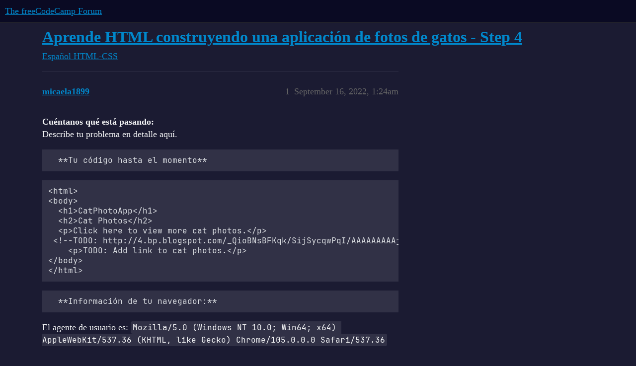

--- FILE ---
content_type: text/html; charset=utf-8
request_url: https://forum.freecodecamp.org/t/aprende-html-construyendo-una-aplicacion-de-fotos-de-gatos-step-4/554507
body_size: 5400
content:
<!DOCTYPE html>
<html lang="en">
  <head>
    <meta charset="utf-8">
    <title>Aprende HTML construyendo una aplicación de fotos de gatos - Step 4 - HTML-CSS - The freeCodeCamp Forum</title>
    <meta name="description" content="Cuéntanos qué está pasando: 
Describe tu problema en detalle aquí. 
  **Tu código hasta el momento**

&amp;lt;html&amp;gt;
&amp;lt;body&amp;gt;
  &amp;lt;h1&amp;gt;CatPhotoApp&amp;lt;/h1&amp;gt;
  &amp;lt;h2&amp;gt;Cat Photos&amp;lt;/h2&amp;gt;
  &amp;lt;p&amp;gt;Click here to view more cat photos.&amp;lt;/p&amp;gt;
 &amp;lt;!--TODO: htt&amp;hellip;">
    <meta name="generator" content="Discourse 2025.12.0-latest - https://github.com/discourse/discourse version 082108c13b18de249f75cf68d5df9fd040bae7e0">
<link rel="icon" type="image/png" href="https://global.discourse-cdn.com/freecodecamp/optimized/3X/2/0/206c254cf9e405bcddf6caea7f882dca146dcd3c_2_32x32.png">
<link rel="apple-touch-icon" type="image/png" href="https://global.discourse-cdn.com/freecodecamp/optimized/3X/6/7/670312e7a5141386a609d642e73e4cd96283d943_2_180x180.png">
<meta name="theme-color" media="all" content="#0a0a23">

<meta name="color-scheme" content="dark">

<meta name="viewport" content="width=device-width, initial-scale=1.0, minimum-scale=1.0, viewport-fit=cover">
<link rel="canonical" href="https://forum.freecodecamp.org/t/aprende-html-construyendo-una-aplicacion-de-fotos-de-gatos-step-4/554507" />

<link rel="search" type="application/opensearchdescription+xml" href="https://forum.freecodecamp.org/opensearch.xml" title="The freeCodeCamp Forum Search">

    
    <link href="https://sea3.discourse-cdn.com/freecodecamp/stylesheets/color_definitions_dark-low-contrast_61_48_b8e345927f3d5ea86360de5ce5382c4a6dc90997.css?__ws=forum.freecodecamp.org" media="all" rel="stylesheet" class="light-scheme" data-scheme-id="61"/>

<link href="https://sea3.discourse-cdn.com/freecodecamp/stylesheets/common_2ee5aa91013ef98f1fe26ebde7e2b6f9f2b80bae.css?__ws=forum.freecodecamp.org" media="all" rel="stylesheet" data-target="common"  />

  <link href="https://sea3.discourse-cdn.com/freecodecamp/stylesheets/mobile_2ee5aa91013ef98f1fe26ebde7e2b6f9f2b80bae.css?__ws=forum.freecodecamp.org" media="(max-width: 39.99999rem)" rel="stylesheet" data-target="mobile"  />
  <link href="https://sea3.discourse-cdn.com/freecodecamp/stylesheets/desktop_2ee5aa91013ef98f1fe26ebde7e2b6f9f2b80bae.css?__ws=forum.freecodecamp.org" media="(min-width: 40rem)" rel="stylesheet" data-target="desktop"  />



    <link href="https://sea3.discourse-cdn.com/freecodecamp/stylesheets/automation_2ee5aa91013ef98f1fe26ebde7e2b6f9f2b80bae.css?__ws=forum.freecodecamp.org" media="all" rel="stylesheet" data-target="automation"  />
    <link href="https://sea3.discourse-cdn.com/freecodecamp/stylesheets/chat_2ee5aa91013ef98f1fe26ebde7e2b6f9f2b80bae.css?__ws=forum.freecodecamp.org" media="all" rel="stylesheet" data-target="chat"  />
    <link href="https://sea3.discourse-cdn.com/freecodecamp/stylesheets/checklist_2ee5aa91013ef98f1fe26ebde7e2b6f9f2b80bae.css?__ws=forum.freecodecamp.org" media="all" rel="stylesheet" data-target="checklist"  />
    <link href="https://sea3.discourse-cdn.com/freecodecamp/stylesheets/discourse-adplugin_2ee5aa91013ef98f1fe26ebde7e2b6f9f2b80bae.css?__ws=forum.freecodecamp.org" media="all" rel="stylesheet" data-target="discourse-adplugin"  />
    <link href="https://sea3.discourse-cdn.com/freecodecamp/stylesheets/discourse-ai_2ee5aa91013ef98f1fe26ebde7e2b6f9f2b80bae.css?__ws=forum.freecodecamp.org" media="all" rel="stylesheet" data-target="discourse-ai"  />
    <link href="https://sea3.discourse-cdn.com/freecodecamp/stylesheets/discourse-akismet_2ee5aa91013ef98f1fe26ebde7e2b6f9f2b80bae.css?__ws=forum.freecodecamp.org" media="all" rel="stylesheet" data-target="discourse-akismet"  />
    <link href="https://sea3.discourse-cdn.com/freecodecamp/stylesheets/discourse-cakeday_2ee5aa91013ef98f1fe26ebde7e2b6f9f2b80bae.css?__ws=forum.freecodecamp.org" media="all" rel="stylesheet" data-target="discourse-cakeday"  />
    <link href="https://sea3.discourse-cdn.com/freecodecamp/stylesheets/discourse-details_2ee5aa91013ef98f1fe26ebde7e2b6f9f2b80bae.css?__ws=forum.freecodecamp.org" media="all" rel="stylesheet" data-target="discourse-details"  />
    <link href="https://sea3.discourse-cdn.com/freecodecamp/stylesheets/discourse-github_2ee5aa91013ef98f1fe26ebde7e2b6f9f2b80bae.css?__ws=forum.freecodecamp.org" media="all" rel="stylesheet" data-target="discourse-github"  />
    <link href="https://sea3.discourse-cdn.com/freecodecamp/stylesheets/discourse-lazy-videos_2ee5aa91013ef98f1fe26ebde7e2b6f9f2b80bae.css?__ws=forum.freecodecamp.org" media="all" rel="stylesheet" data-target="discourse-lazy-videos"  />
    <link href="https://sea3.discourse-cdn.com/freecodecamp/stylesheets/discourse-local-dates_2ee5aa91013ef98f1fe26ebde7e2b6f9f2b80bae.css?__ws=forum.freecodecamp.org" media="all" rel="stylesheet" data-target="discourse-local-dates"  />
    <link href="https://sea3.discourse-cdn.com/freecodecamp/stylesheets/discourse-narrative-bot_2ee5aa91013ef98f1fe26ebde7e2b6f9f2b80bae.css?__ws=forum.freecodecamp.org" media="all" rel="stylesheet" data-target="discourse-narrative-bot"  />
    <link href="https://sea3.discourse-cdn.com/freecodecamp/stylesheets/discourse-policy_2ee5aa91013ef98f1fe26ebde7e2b6f9f2b80bae.css?__ws=forum.freecodecamp.org" media="all" rel="stylesheet" data-target="discourse-policy"  />
    <link href="https://sea3.discourse-cdn.com/freecodecamp/stylesheets/discourse-presence_2ee5aa91013ef98f1fe26ebde7e2b6f9f2b80bae.css?__ws=forum.freecodecamp.org" media="all" rel="stylesheet" data-target="discourse-presence"  />
    <link href="https://sea3.discourse-cdn.com/freecodecamp/stylesheets/discourse-reactions_2ee5aa91013ef98f1fe26ebde7e2b6f9f2b80bae.css?__ws=forum.freecodecamp.org" media="all" rel="stylesheet" data-target="discourse-reactions"  />
    <link href="https://sea3.discourse-cdn.com/freecodecamp/stylesheets/discourse-rewind_2ee5aa91013ef98f1fe26ebde7e2b6f9f2b80bae.css?__ws=forum.freecodecamp.org" media="all" rel="stylesheet" data-target="discourse-rewind"  />
    <link href="https://sea3.discourse-cdn.com/freecodecamp/stylesheets/discourse-solved_2ee5aa91013ef98f1fe26ebde7e2b6f9f2b80bae.css?__ws=forum.freecodecamp.org" media="all" rel="stylesheet" data-target="discourse-solved"  />
    <link href="https://sea3.discourse-cdn.com/freecodecamp/stylesheets/discourse-templates_2ee5aa91013ef98f1fe26ebde7e2b6f9f2b80bae.css?__ws=forum.freecodecamp.org" media="all" rel="stylesheet" data-target="discourse-templates"  />
    <link href="https://sea3.discourse-cdn.com/freecodecamp/stylesheets/discourse-topic-voting_2ee5aa91013ef98f1fe26ebde7e2b6f9f2b80bae.css?__ws=forum.freecodecamp.org" media="all" rel="stylesheet" data-target="discourse-topic-voting"  />
    <link href="https://sea3.discourse-cdn.com/freecodecamp/stylesheets/discourse-user-notes_2ee5aa91013ef98f1fe26ebde7e2b6f9f2b80bae.css?__ws=forum.freecodecamp.org" media="all" rel="stylesheet" data-target="discourse-user-notes"  />
    <link href="https://sea3.discourse-cdn.com/freecodecamp/stylesheets/discourse-whos-online_2ee5aa91013ef98f1fe26ebde7e2b6f9f2b80bae.css?__ws=forum.freecodecamp.org" media="all" rel="stylesheet" data-target="discourse-whos-online"  />
    <link href="https://sea3.discourse-cdn.com/freecodecamp/stylesheets/discourse-yearly-review_2ee5aa91013ef98f1fe26ebde7e2b6f9f2b80bae.css?__ws=forum.freecodecamp.org" media="all" rel="stylesheet" data-target="discourse-yearly-review"  />
    <link href="https://sea3.discourse-cdn.com/freecodecamp/stylesheets/footnote_2ee5aa91013ef98f1fe26ebde7e2b6f9f2b80bae.css?__ws=forum.freecodecamp.org" media="all" rel="stylesheet" data-target="footnote"  />
    <link href="https://sea3.discourse-cdn.com/freecodecamp/stylesheets/hosted-site_2ee5aa91013ef98f1fe26ebde7e2b6f9f2b80bae.css?__ws=forum.freecodecamp.org" media="all" rel="stylesheet" data-target="hosted-site"  />
    <link href="https://sea3.discourse-cdn.com/freecodecamp/stylesheets/poll_2ee5aa91013ef98f1fe26ebde7e2b6f9f2b80bae.css?__ws=forum.freecodecamp.org" media="all" rel="stylesheet" data-target="poll"  />
    <link href="https://sea3.discourse-cdn.com/freecodecamp/stylesheets/spoiler-alert_2ee5aa91013ef98f1fe26ebde7e2b6f9f2b80bae.css?__ws=forum.freecodecamp.org" media="all" rel="stylesheet" data-target="spoiler-alert"  />
    <link href="https://sea3.discourse-cdn.com/freecodecamp/stylesheets/chat_mobile_2ee5aa91013ef98f1fe26ebde7e2b6f9f2b80bae.css?__ws=forum.freecodecamp.org" media="(max-width: 39.99999rem)" rel="stylesheet" data-target="chat_mobile"  />
    <link href="https://sea3.discourse-cdn.com/freecodecamp/stylesheets/discourse-ai_mobile_2ee5aa91013ef98f1fe26ebde7e2b6f9f2b80bae.css?__ws=forum.freecodecamp.org" media="(max-width: 39.99999rem)" rel="stylesheet" data-target="discourse-ai_mobile"  />
    <link href="https://sea3.discourse-cdn.com/freecodecamp/stylesheets/discourse-reactions_mobile_2ee5aa91013ef98f1fe26ebde7e2b6f9f2b80bae.css?__ws=forum.freecodecamp.org" media="(max-width: 39.99999rem)" rel="stylesheet" data-target="discourse-reactions_mobile"  />
    <link href="https://sea3.discourse-cdn.com/freecodecamp/stylesheets/discourse-rewind_mobile_2ee5aa91013ef98f1fe26ebde7e2b6f9f2b80bae.css?__ws=forum.freecodecamp.org" media="(max-width: 39.99999rem)" rel="stylesheet" data-target="discourse-rewind_mobile"  />
    <link href="https://sea3.discourse-cdn.com/freecodecamp/stylesheets/discourse-solved_mobile_2ee5aa91013ef98f1fe26ebde7e2b6f9f2b80bae.css?__ws=forum.freecodecamp.org" media="(max-width: 39.99999rem)" rel="stylesheet" data-target="discourse-solved_mobile"  />
    <link href="https://sea3.discourse-cdn.com/freecodecamp/stylesheets/discourse-topic-voting_mobile_2ee5aa91013ef98f1fe26ebde7e2b6f9f2b80bae.css?__ws=forum.freecodecamp.org" media="(max-width: 39.99999rem)" rel="stylesheet" data-target="discourse-topic-voting_mobile"  />
    <link href="https://sea3.discourse-cdn.com/freecodecamp/stylesheets/chat_desktop_2ee5aa91013ef98f1fe26ebde7e2b6f9f2b80bae.css?__ws=forum.freecodecamp.org" media="(min-width: 40rem)" rel="stylesheet" data-target="chat_desktop"  />
    <link href="https://sea3.discourse-cdn.com/freecodecamp/stylesheets/discourse-ai_desktop_2ee5aa91013ef98f1fe26ebde7e2b6f9f2b80bae.css?__ws=forum.freecodecamp.org" media="(min-width: 40rem)" rel="stylesheet" data-target="discourse-ai_desktop"  />
    <link href="https://sea3.discourse-cdn.com/freecodecamp/stylesheets/discourse-reactions_desktop_2ee5aa91013ef98f1fe26ebde7e2b6f9f2b80bae.css?__ws=forum.freecodecamp.org" media="(min-width: 40rem)" rel="stylesheet" data-target="discourse-reactions_desktop"  />
    <link href="https://sea3.discourse-cdn.com/freecodecamp/stylesheets/discourse-topic-voting_desktop_2ee5aa91013ef98f1fe26ebde7e2b6f9f2b80bae.css?__ws=forum.freecodecamp.org" media="(min-width: 40rem)" rel="stylesheet" data-target="discourse-topic-voting_desktop"  />
    <link href="https://sea3.discourse-cdn.com/freecodecamp/stylesheets/poll_desktop_2ee5aa91013ef98f1fe26ebde7e2b6f9f2b80bae.css?__ws=forum.freecodecamp.org" media="(min-width: 40rem)" rel="stylesheet" data-target="poll_desktop"  />

  <link href="https://sea3.discourse-cdn.com/freecodecamp/stylesheets/common_theme_77_1d29512b1d7a8860880cce486b11e3b5bf37ca84.css?__ws=forum.freecodecamp.org" media="all" rel="stylesheet" data-target="common_theme" data-theme-id="77" data-theme-name="category badge styles"/>
<link href="https://sea3.discourse-cdn.com/freecodecamp/stylesheets/common_theme_75_3b922ac052bbb9abfc9cc6e7d6a90eceeac043c1.css?__ws=forum.freecodecamp.org" media="all" rel="stylesheet" data-target="common_theme" data-theme-id="75" data-theme-name="sidebar theme toggle"/>
<link href="https://sea3.discourse-cdn.com/freecodecamp/stylesheets/common_theme_48_11ea9aa70a19234d0bed9a1cf8dc1bceb1075705.css?__ws=forum.freecodecamp.org" media="all" rel="stylesheet" data-target="common_theme" data-theme-id="48" data-theme-name="night theme"/>
    
    

    <!-- This is related to https://webmonetization.org/ -->
<meta name="monetization" content="$ilp.uphold.com/LJmbPn7WD4JB">
<!-- end Web Monetization tag -->
<!-- google ad manager tag script for consent management -->
<script async="" src="https://securepubads.g.doubleclick.net/tag/js/gpt.js" nonce="lZ8NHYGQ57epR6u2Z0FaTRP21"></script>
<!-- end gpt script -->

    <meta id="data-ga-universal-analytics" data-tracking-code="G-4355FBD55N" data-json="{&quot;cookieDomain&quot;:&quot;auto&quot;}" data-auto-link-domains="">

  <script async src="https://www.googletagmanager.com/gtag/js?id=G-4355FBD55N" nonce="lZ8NHYGQ57epR6u2Z0FaTRP21"></script>
  <script defer src="https://global.discourse-cdn.com/freecodecamp/assets/google-universal-analytics-v4-ba0fc09a.br.js" data-discourse-entrypoint="google-universal-analytics-v4" nonce="lZ8NHYGQ57epR6u2Z0FaTRP21"></script>


        <link rel="alternate nofollow" type="application/rss+xml" title="RSS feed of &#39;Aprende HTML construyendo una aplicación de fotos de gatos - Step 4&#39;" href="https://forum.freecodecamp.org/t/aprende-html-construyendo-una-aplicacion-de-fotos-de-gatos-step-4/554507.rss" />
    <meta property="og:site_name" content="The freeCodeCamp Forum" />
<meta property="og:type" content="website" />
<meta name="twitter:card" content="summary" />
<meta name="twitter:image" content="https://global.discourse-cdn.com/freecodecamp/original/4X/c/6/f/c6ff1474fbc5bc3c6921b141606860c1142b40d5.png" />
<meta property="og:image" content="https://global.discourse-cdn.com/freecodecamp/original/4X/c/6/f/c6ff1474fbc5bc3c6921b141606860c1142b40d5.png" />
<meta property="og:url" content="https://forum.freecodecamp.org/t/aprende-html-construyendo-una-aplicacion-de-fotos-de-gatos-step-4/554507" />
<meta name="twitter:url" content="https://forum.freecodecamp.org/t/aprende-html-construyendo-una-aplicacion-de-fotos-de-gatos-step-4/554507" />
<meta property="og:title" content="Aprende HTML construyendo una aplicación de fotos de gatos - Step 4" />
<meta name="twitter:title" content="Aprende HTML construyendo una aplicación de fotos de gatos - Step 4" />
<meta property="og:description" content="Cuéntanos qué está pasando:  Describe tu problema en detalle aquí.    **Tu código hasta el momento**  &lt;html&gt; &lt;body&gt;   &lt;h1&gt;CatPhotoApp&lt;/h1&gt;   &lt;h2&gt;Cat Photos&lt;/h2&gt;   &lt;p&gt;Click here to view more cat photos.&lt;/p&gt;  &lt;!--TODO: http://4.bp.blogspot.com/_QioBNsBFKqk/SijSycqwPqI/AAAAAAAAAjg/fKAIDNCJn2g/s1600-h/gato--&gt;     &lt;p&gt;TODO: Add link to cat photos.&lt;/p&gt; &lt;/body&gt; &lt;/html&gt;    **Información de tu navegador:**  El agente de usuario es: Mozilla/5.0 (Windows NT 10.0; Win64; x64) AppleWebKit/537.36 (KHTML, like ..." />
<meta name="twitter:description" content="Cuéntanos qué está pasando:  Describe tu problema en detalle aquí.    **Tu código hasta el momento**  &lt;html&gt; &lt;body&gt;   &lt;h1&gt;CatPhotoApp&lt;/h1&gt;   &lt;h2&gt;Cat Photos&lt;/h2&gt;   &lt;p&gt;Click here to view more cat photos.&lt;/p&gt;  &lt;!--TODO: http://4.bp.blogspot.com/_QioBNsBFKqk/SijSycqwPqI/AAAAAAAAAjg/fKAIDNCJn2g/s1600-h/gato--&gt;     &lt;p&gt;TODO: Add link to cat photos.&lt;/p&gt; &lt;/body&gt; &lt;/html&gt;    **Información de tu navegador:**  El agente de usuario es: Mozilla/5.0 (Windows NT 10.0; Win64; x64) AppleWebKit/537.36 (KHTML, like ..." />
<meta property="og:article:section" content="Español" />
<meta property="og:article:section:color" content="f1bf00" />
<meta property="og:article:section" content="HTML-CSS" />
<meta property="og:article:section:color" content="2DB9FF" />
<meta property="article:published_time" content="2022-09-16T01:24:49+00:00" />
<meta property="og:ignore_canonical" content="true" />


    <script type="application/ld+json">{"@context":"http://schema.org","@type":"QAPage","name":"Aprende HTML construyendo una aplicación de fotos de gatos - Step 4","mainEntity":{"@type":"Question","name":"Aprende HTML construyendo una aplicación de fotos de gatos - Step 4","text":"Cuéntanos qué está pasando:\n\nDescribe tu problema en detalle aquí.\n\n**Tu código hasta el momento**\n\n&lt;html&gt;\n\n&lt;body&gt;\n\n&lt;h1&gt;CatPhotoApp&lt;/h1&gt;\n\n&lt;h2&gt;Cat Photos&lt;/h2&gt;\n\n&lt;p&gt;Click here to view more cat photos.&lt;/p&gt;\n\n&lt;!--TODO: http://4.bp.blogspot.com/_QioBNsBFKqk/SijSycqwPqI/AAAAAAAAAjg/fKAIDNCJn2g/s1600-h/g&hellip;","upvoteCount":0,"answerCount":1,"datePublished":"2022-09-16T01:24:49.798Z","author":{"@type":"Person","name":"micaela1899","url":"https://forum.freecodecamp.org/u/micaela1899"},"acceptedAnswer":{"@type":"Answer","text":"Cuéntanos qué está pasando:\n\nDescribe tu problema en detalle aquí.\n\n**Tu código hasta el momento**\n\n&lt;html&gt;\n\n&lt;body&gt;\n\n&lt;h1&gt;CatPhotoApp&lt;/h1&gt;\n\n&lt;h2&gt;Cat Photos&lt;/h2&gt;\n\n&lt;p&gt;Click here to view more cat photos.&lt;/p&gt;\n\n&lt;img src=&quot;https://www.purina-latam.com/sites/g/files/auxxlc391/files/styles/social_share_larg&hellip;","upvoteCount":0,"datePublished":"2022-09-16T01:40:05.311Z","url":"https://forum.freecodecamp.org/t/aprende-html-construyendo-una-aplicacion-de-fotos-de-gatos-step-4/554507/2","author":{"@type":"Person","name":"micaela1899","url":"https://forum.freecodecamp.org/u/micaela1899"}}}}</script>
  </head>
  <body class="crawler ">
    
    <header>
  <a href="/">The freeCodeCamp Forum</a>
</header>

    <div id="main-outlet" class="wrap" role="main">
        <div id="topic-title">
    <h1>
      <a href="/t/aprende-html-construyendo-una-aplicacion-de-fotos-de-gatos-step-4/554507">Aprende HTML construyendo una aplicación de fotos de gatos - Step 4</a>
    </h1>

      <div class="topic-category" itemscope itemtype="http://schema.org/BreadcrumbList">
          <span itemprop="itemListElement" itemscope itemtype="http://schema.org/ListItem">
            <a href="/c/espanol/522" class="badge-wrapper bullet" itemprop="item">
              <span class='badge-category-bg' style='background-color: #f1bf00'></span>
              <span class='badge-category clear-badge'>
                <span class='category-name' itemprop='name'>Español</span>
              </span>
            </a>
            <meta itemprop="position" content="1" />
          </span>
          <span itemprop="itemListElement" itemscope itemtype="http://schema.org/ListItem">
            <a href="/c/espanol/html-css/525" class="badge-wrapper bullet" itemprop="item">
              <span class='badge-category-bg' style='background-color: #2DB9FF'></span>
              <span class='badge-category clear-badge'>
                <span class='category-name' itemprop='name'>HTML-CSS</span>
              </span>
            </a>
            <meta itemprop="position" content="2" />
          </span>
      </div>

  </div>

  

    <div itemscope itemtype='http://schema.org/DiscussionForumPosting'>
      <meta itemprop='headline' content='Aprende HTML construyendo una aplicación de fotos de gatos - Step 4'>
      <link itemprop='url' href='https://forum.freecodecamp.org/t/aprende-html-construyendo-una-aplicacion-de-fotos-de-gatos-step-4/554507'>
      <meta itemprop='datePublished' content='2022-09-16T01:24:49Z'>
        <meta itemprop='articleSection' content='HTML-CSS'>
      <meta itemprop='keywords' content=''>
      <div itemprop='publisher' itemscope itemtype="http://schema.org/Organization">
        <meta itemprop='name' content='freeCodeCamp.org'>
          <div itemprop='logo' itemscope itemtype="http://schema.org/ImageObject">
            <meta itemprop='url' content='https://global.discourse-cdn.com/freecodecamp/original/3X/4/c/4c06248fcb7353707abcde9f10fc43a5fb6748db.svg'>
          </div>
      </div>


          <div id='post_1'  class='topic-body crawler-post'>
            <div class='crawler-post-meta'>
              <span class="creator" itemprop="author" itemscope itemtype="http://schema.org/Person">
                <a itemprop="url" rel='nofollow' href='https://forum.freecodecamp.org/u/micaela1899'><span itemprop='name'>micaela1899</span></a>
                
              </span>

                <link itemprop="mainEntityOfPage" href="https://forum.freecodecamp.org/t/aprende-html-construyendo-una-aplicacion-de-fotos-de-gatos-step-4/554507">


              <span class="crawler-post-infos">
                  <time  datetime='2022-09-16T01:24:49Z' class='post-time'>
                    September 16, 2022,  1:24am
                  </time>
                  <meta itemprop='dateModified' content='2022-09-16T01:24:49Z'>
              <span itemprop='position'>1</span>
              </span>
            </div>
            <div class='post' itemprop='text'>
              <p><strong>Cuéntanos qué está pasando:</strong><br>
Describe tu problema en detalle aquí.</p>
<pre><code>  **Tu código hasta el momento**
</code></pre>
<pre><code class="lang-html">&lt;html&gt;
&lt;body&gt;
  &lt;h1&gt;CatPhotoApp&lt;/h1&gt;
  &lt;h2&gt;Cat Photos&lt;/h2&gt;
  &lt;p&gt;Click here to view more cat photos.&lt;/p&gt;
 &lt;!--TODO: http://4.bp.blogspot.com/_QioBNsBFKqk/SijSycqwPqI/AAAAAAAAAjg/fKAIDNCJn2g/s1600-h/gato--&gt;
    &lt;p&gt;TODO: Add link to cat photos.&lt;/p&gt;
&lt;/body&gt;
&lt;/html&gt;
</code></pre>
<pre><code>  **Información de tu navegador:**
</code></pre>
<p>El agente de usuario es: <code>Mozilla/5.0 (Windows NT 10.0; Win64; x64) AppleWebKit/537.36 (KHTML, like Gecko) Chrome/105.0.0.0 Safari/537.36</code></p>
<p><strong>Desafío:</strong>  Aprende HTML construyendo una aplicación de fotos de gatos - Step 4</p>
<p><strong>Enlaza al desafío:</strong></p><aside class="onebox allowlistedgeneric" data-onebox-src="https://www.freecodecamp.org/espanol/learn/2022/responsive-web-design/learn-html-by-building-a-cat-photo-app/step-4">
  <header class="source">
      <img src="https://www.freecodecamp.org/espanol/favicon-32x32.png?v=6cba562cbd10e31af925a976f3db73f7" class="site-icon" width="32" height="32">

      <a href="https://www.freecodecamp.org/espanol/learn/2022/responsive-web-design/learn-html-by-building-a-cat-photo-app/step-4" target="_blank" rel="noopener">freecodecamp.org</a>
  </header>

  <article class="onebox-body">
    <div class="aspect-image" style="--aspect-ratio:690/388;"><img src="https://cdn.freecodecamp.org/platform/universal/fcc_meta_1920X1080-indigo.png" class="thumbnail" width="690" height="388"></div>

<h3><a href="https://www.freecodecamp.org/espanol/learn/2022/responsive-web-design/learn-html-by-building-a-cat-photo-app/step-4" target="_blank" rel="noopener">freeCodeCamp.org</a></h3>

  <p>Aprende a programar, ¡GRATIS!</p>


  </article>

  <div class="onebox-metadata">
    
    
  </div>

  <div style="clear: both"></div>
</aside>

            </div>

            <div itemprop="interactionStatistic" itemscope itemtype="http://schema.org/InteractionCounter">
              <meta itemprop="interactionType" content="http://schema.org/LikeAction"/>
              <meta itemprop="userInteractionCount" content="0" />
              <span class='post-likes'></span>
            </div>


            
          </div>
          <div id='post_2' itemprop='comment' itemscope itemtype='http://schema.org/Comment' class='topic-body crawler-post'>
            <div class='crawler-post-meta'>
              <span class="creator" itemprop="author" itemscope itemtype="http://schema.org/Person">
                <a itemprop="url" rel='nofollow' href='https://forum.freecodecamp.org/u/micaela1899'><span itemprop='name'>micaela1899</span></a>
                
              </span>



              <span class="crawler-post-infos">
                  <time itemprop='datePublished' datetime='2022-09-16T01:40:05Z' class='post-time'>
                    September 16, 2022,  1:40am
                  </time>
                  <meta itemprop='dateModified' content='2022-09-16T01:40:05Z'>
              <span itemprop='position'>2</span>
              </span>
            </div>
            <div class='post' itemprop='text'>
              <p><strong>Cuéntanos qué está pasando:</strong><br>
Describe tu problema en detalle aquí.</p>
<pre><code>  **Tu código hasta el momento**
</code></pre>
<pre><code class="lang-html">&lt;html&gt;
&lt;body&gt;
  &lt;h1&gt;CatPhotoApp&lt;/h1&gt;
  &lt;h2&gt;Cat Photos&lt;/h2&gt;
 &lt;p&gt;Click here to view more cat photos.&lt;/p&gt;
  &lt;img src="https://www.purina-latam.com/sites/g/files/auxxlc391/files/styles/social_share_large/public/purina-10-datos-curiosos-sobre-los-gatos.png?itok=88pMyzkl
&lt;p&gt;&lt;!--TODO:Add link to cat photos--&gt;&lt;/p&gt;
&lt;/body&gt;
&lt;/html&gt;
</code></pre>
<pre><code>  **Información de tu navegador:**
</code></pre>
<p>El agente de usuario es: <code>Mozilla/5.0 (Windows NT 10.0; Win64; x64) AppleWebKit/537.36 (KHTML, like Gecko) Chrome/105.0.0.0 Safari/537.36</code></p>
<p><strong>Desafío:</strong>  Aprende HTML construyendo una aplicación de fotos de gatos - Step 4</p>
<p><strong>Enlaza al desafío:</strong></p><aside class="onebox allowlistedgeneric" data-onebox-src="https://www.freecodecamp.org/espanol/learn/2022/responsive-web-design/learn-html-by-building-a-cat-photo-app/step-4">
  <header class="source">
      <img src="https://www.freecodecamp.org/espanol/favicon-32x32.png?v=6cba562cbd10e31af925a976f3db73f7" class="site-icon" width="32" height="32">

      <a href="https://www.freecodecamp.org/espanol/learn/2022/responsive-web-design/learn-html-by-building-a-cat-photo-app/step-4" target="_blank" rel="noopener">freecodecamp.org</a>
  </header>

  <article class="onebox-body">
    <div class="aspect-image" style="--aspect-ratio:690/388;"><img src="https://cdn.freecodecamp.org/platform/universal/fcc_meta_1920X1080-indigo.png" class="thumbnail" width="690" height="388"></div>

<h3><a href="https://www.freecodecamp.org/espanol/learn/2022/responsive-web-design/learn-html-by-building-a-cat-photo-app/step-4" target="_blank" rel="noopener">freeCodeCamp.org</a></h3>

  <p>Aprende a programar, ¡GRATIS!</p>


  </article>

  <div class="onebox-metadata">
    
    
  </div>

  <div style="clear: both"></div>
</aside>

            </div>

            <div itemprop="interactionStatistic" itemscope itemtype="http://schema.org/InteractionCounter">
              <meta itemprop="interactionType" content="http://schema.org/LikeAction"/>
              <meta itemprop="userInteractionCount" content="0" />
              <span class='post-likes'></span>
            </div>


            
          </div>
          <div id='post_3' itemprop='comment' itemscope itemtype='http://schema.org/Comment' class='topic-body crawler-post'>
            <div class='crawler-post-meta'>
              <span class="creator" itemprop="author" itemscope itemtype="http://schema.org/Person">
                <a itemprop="url" rel='nofollow' href='https://forum.freecodecamp.org/u/ILM'><span itemprop='name'>ILM</span></a>
                
              </span>



              <span class="crawler-post-infos">
                  <time itemprop='datePublished' datetime='2022-09-16T08:39:33Z' class='post-time'>
                    September 16, 2022,  8:39am
                  </time>
                  <meta itemprop='dateModified' content='2022-09-16T08:39:33Z'>
              <span itemprop='position'>3</span>
              </span>
            </div>
            <div class='post' itemprop='text'>
              <aside class="quote no-group" data-username="micaela1899" data-post="2" data-topic="554507">
<div class="title">
<div class="quote-controls"></div>
<img loading="lazy" alt="" width="24" height="24" src="https://sea3.discourse-cdn.com/freecodecamp/user_avatar/forum.freecodecamp.org/micaela1899/48/240195_2.png" class="avatar"> micaela1899:</div>
<blockquote>
<pre><code class="lang-auto">&lt;img src="https://www.purina-latam.com/sites/g/files/auxxlc391/files/styles/social_share_large/public/purina-10-datos-curiosos-sobre-los-gatos.png?itok=88pMyzkl
&lt;p&gt;&lt;!--TODO:Add link to cat photos--&gt;&lt;/p&gt;
</code></pre>
</blockquote>
</aside>
<p>this is not the correct image. Also you need to have a <code>"</code> at the end of the <code>src</code>, and close the image with a <code>&gt;</code>.<br>
Also, the comment should go above the <code>p</code> element.<br>
I suggest you reset the step (Paso de reiniciar), and try again following the instructions as closely as possible.</p>
            </div>

            <div itemprop="interactionStatistic" itemscope itemtype="http://schema.org/InteractionCounter">
              <meta itemprop="interactionType" content="http://schema.org/LikeAction"/>
              <meta itemprop="userInteractionCount" content="0" />
              <span class='post-likes'></span>
            </div>


            
          </div>
    </div>


    <div id="related-topics" class="more-topics__list " role="complementary" aria-labelledby="related-topics-title">
  <h3 id="related-topics-title" class="more-topics__list-title">
    Related topics
  </h3>
  <div class="topic-list-container" itemscope itemtype='http://schema.org/ItemList'>
    <meta itemprop='itemListOrder' content='http://schema.org/ItemListOrderDescending'>
    <table class='topic-list'>
      <thead>
        <tr>
          <th>Topic</th>
          <th></th>
          <th class="replies">Replies</th>
          <th class="views">Views</th>
          <th>Activity</th>
        </tr>
      </thead>
      <tbody>
          <tr class="topic-list-item" id="topic-list-item-554690">
            <td class="main-link" itemprop='itemListElement' itemscope itemtype='http://schema.org/ListItem'>
              <meta itemprop='position' content='1'>
              <span class="link-top-line">
                <a itemprop='url' href='https://forum.freecodecamp.org/t/aprende-html-construyendo-una-aplicacion-de-fotos-de-gatos-step-4/554690' class='title raw-link raw-topic-link'>Aprende HTML construyendo una aplicación de fotos de gatos - Step 4</a>
              </span>
              <div class="link-bottom-line">
                  <a href='/c/espanol/html-css/525' class='badge-wrapper bullet'>
                    <span class='badge-category-bg' style='background-color: #2DB9FF'></span>
                    <span class='badge-category clear-badge'>
                      <span class='category-name'>HTML-CSS</span>
                    </span>
                  </a>
                  <div class="discourse-tags">
                  </div>
              </div>
            </td>
            <td class="replies">
              <span class='posts' title='posts'>2</span>
            </td>
            <td class="views">
              <span class='views' title='views'>205</span>
            </td>
            <td>
              January 7, 2025
            </td>
          </tr>
          <tr class="topic-list-item" id="topic-list-item-532046">
            <td class="main-link" itemprop='itemListElement' itemscope itemtype='http://schema.org/ListItem'>
              <meta itemprop='position' content='2'>
              <span class="link-top-line">
                <a itemprop='url' href='https://forum.freecodecamp.org/t/aprende-html-construyendo-una-aplicacion-de-fotos-de-gatos-step-12/532046' class='title raw-link raw-topic-link'>Aprende HTML construyendo una aplicación de fotos de gatos - Step 12</a>
              </span>
              <div class="link-bottom-line">
                  <a href='/c/espanol/html-css/525' class='badge-wrapper bullet'>
                    <span class='badge-category-bg' style='background-color: #2DB9FF'></span>
                    <span class='badge-category clear-badge'>
                      <span class='category-name'>HTML-CSS</span>
                    </span>
                  </a>
                  <div class="discourse-tags">
                  </div>
              </div>
            </td>
            <td class="replies">
              <span class='posts' title='posts'>3</span>
            </td>
            <td class="views">
              <span class='views' title='views'>886</span>
            </td>
            <td>
              January 7, 2025
            </td>
          </tr>
          <tr class="topic-list-item" id="topic-list-item-546098">
            <td class="main-link" itemprop='itemListElement' itemscope itemtype='http://schema.org/ListItem'>
              <meta itemprop='position' content='3'>
              <span class="link-top-line">
                <a itemprop='url' href='https://forum.freecodecamp.org/t/aprende-html-construyendo-una-aplicacion-de-fotos-de-gatos-step-4/546098' class='title raw-link raw-topic-link'>Aprende HTML construyendo una aplicación de fotos de gatos - Step 4</a>
              </span>
              <div class="link-bottom-line">
                  <a href='/c/espanol/html-css/525' class='badge-wrapper bullet'>
                    <span class='badge-category-bg' style='background-color: #2DB9FF'></span>
                    <span class='badge-category clear-badge'>
                      <span class='category-name'>HTML-CSS</span>
                    </span>
                  </a>
                  <div class="discourse-tags">
                  </div>
              </div>
            </td>
            <td class="replies">
              <span class='posts' title='posts'>3</span>
            </td>
            <td class="views">
              <span class='views' title='views'>235</span>
            </td>
            <td>
              January 7, 2025
            </td>
          </tr>
          <tr class="topic-list-item" id="topic-list-item-549965">
            <td class="main-link" itemprop='itemListElement' itemscope itemtype='http://schema.org/ListItem'>
              <meta itemprop='position' content='4'>
              <span class="link-top-line">
                <a itemprop='url' href='https://forum.freecodecamp.org/t/aprende-html-construyendo-una-aplicacion-de-fotos-de-gatos-step-4/549965' class='title raw-link raw-topic-link'>Aprende HTML construyendo una aplicación de fotos de gatos - Step 4</a>
              </span>
              <div class="link-bottom-line">
                  <a href='/c/espanol/html-css/525' class='badge-wrapper bullet'>
                    <span class='badge-category-bg' style='background-color: #2DB9FF'></span>
                    <span class='badge-category clear-badge'>
                      <span class='category-name'>HTML-CSS</span>
                    </span>
                  </a>
                  <div class="discourse-tags">
                  </div>
              </div>
            </td>
            <td class="replies">
              <span class='posts' title='posts'>3</span>
            </td>
            <td class="views">
              <span class='views' title='views'>252</span>
            </td>
            <td>
              January 7, 2025
            </td>
          </tr>
          <tr class="topic-list-item" id="topic-list-item-589238">
            <td class="main-link" itemprop='itemListElement' itemscope itemtype='http://schema.org/ListItem'>
              <meta itemprop='position' content='5'>
              <span class="link-top-line">
                <a itemprop='url' href='https://forum.freecodecamp.org/t/aprende-html-construyendo-una-aplicacion-de-fotos-de-gatos-paso-12/589238' class='title raw-link raw-topic-link'>Aprende HTML construyendo una aplicación de fotos de gatos - Paso 12</a>
              </span>
              <div class="link-bottom-line">
                  <a href='/c/espanol/html-css/525' class='badge-wrapper bullet'>
                    <span class='badge-category-bg' style='background-color: #2DB9FF'></span>
                    <span class='badge-category clear-badge'>
                      <span class='category-name'>HTML-CSS</span>
                    </span>
                  </a>
                  <div class="discourse-tags">
                  </div>
              </div>
            </td>
            <td class="replies">
              <span class='posts' title='posts'>3</span>
            </td>
            <td class="views">
              <span class='views' title='views'>184</span>
            </td>
            <td>
              January 7, 2025
            </td>
          </tr>
      </tbody>
    </table>
  </div>
</div>





    </div>
    <footer class="container wrap">
  <nav class='crawler-nav'>
    <ul>
      <li itemscope itemtype='http://schema.org/SiteNavigationElement'>
        <span itemprop='name'>
          <a href='/' itemprop="url">Home </a>
        </span>
      </li>
      <li itemscope itemtype='http://schema.org/SiteNavigationElement'>
        <span itemprop='name'>
          <a href='/categories' itemprop="url">Subforums </a>
        </span>
      </li>
      <li itemscope itemtype='http://schema.org/SiteNavigationElement'>
        <span itemprop='name'>
          <a href='/guidelines' itemprop="url">Guidelines </a>
        </span>
      </li>
        <li itemscope itemtype='http://schema.org/SiteNavigationElement'>
          <span itemprop='name'>
            <a href='https://www.freecodecamp.org/terms' itemprop="url">Terms of Service </a>
          </span>
        </li>
        <li itemscope itemtype='http://schema.org/SiteNavigationElement'>
          <span itemprop='name'>
            <a href='https://www.freecodecamp.org/privacy' itemprop="url">Privacy Policy </a>
          </span>
        </li>
    </ul>
  </nav>
  <p class='powered-by-link'>Powered by <a href="https://www.discourse.org">Discourse</a>, best viewed with JavaScript enabled</p>
</footer>

    
    
  </body>
  
</html>


--- FILE ---
content_type: text/css
request_url: https://sea3.discourse-cdn.com/freecodecamp/stylesheets/color_definitions_dark-low-contrast_61_48_b8e345927f3d5ea86360de5ce5382c4a6dc90997.css?__ws=forum.freecodecamp.org
body_size: 2494
content:
:root{--csstools-color-scheme--light: ;color-scheme:dark;--scheme-type: dark;--primary: #f5f6f7;--secondary: #1b1b32;--tertiary: #0088cc;--quaternary: #0088cc;--header_background: #0a0a23;--header_primary: #333;--highlight: #0088cc;--danger: #e45735;--success: #019245;--love: #d41313;--d-selected: #d1f0ff;--d-selected-hover: rgb(218.2, 243, 255);--d-hover: #f2f2f2;--always-black-rgb: 0, 0, 0;--primary-rgb: 245, 246, 247;--primary-low-rgb: 49, 49, 70;--primary-very-low-rgb: 34, 34, 56;--secondary-rgb: 27, 27, 50;--header_background-rgb: 10, 10, 35;--tertiary-rgb: 0, 136, 204;--highlight-rgb: 0, 136, 204;--success-rgb: 1, 146, 69;--primary-very-low: #222238;--primary-low: #313146;--primary-low-mid: #5c5d6d;--primary-medium: #888995;--primary-high: #b4b4bc;--primary-very-high: rgb(217.6666666667, 221.4, 225.1333333333);--primary-50: rgb(39.36, 44.28, 49.2);--primary-100: rgb(43.7333333333, 49.2, 54.6666666667);--primary-200: rgb(48.1066666667, 54.12, 60.1333333333);--primary-300: rgb(87.4666666667, 98.4, 109.3333333333);--primary-400: rgb(122, 135.3, 148.6);--primary-500: rgb(135.6666666667, 147.6, 159.5333333333);--primary-600: rgb(149.3333333333, 159.9, 170.4666666667);--primary-700: rgb(163, 172.2, 181.4);--primary-800: rgb(176.6666666667, 184.5, 192.3333333333);--primary-900: rgb(217.6666666667, 221.4, 225.1333333333);--header_primary-low: rgb(18.7109593554, 18.7109593554, 36.9134121967);--header_primary-low-mid: rgb(31.2305939745, 31.2305939745, 41.3110154801);--header_primary-medium: rgb(38.4128884621, 38.4128884621, 44.5174123237);--header_primary-high: rgb(43.0197629003, 43.0197629003, 46.7782000509);--header_primary-very-high: rgb(48.4860804768, 48.4860804768, 49.6326505438);--secondary-low: #c9cad0;--secondary-medium: #9798a2;--secondary-high: #727381;--secondary-very-high: rgb(37.6281818182, 37.6281818182, 69.6818181818);--tertiary-very-low: #002233;--tertiary-low: #082345;--tertiary-medium: #054978;--tertiary-high: #036299;--tertiary-hover: rgb(10.2, 173.4, 255);--tertiary-25: rgb(0, 27.2, 40.8);--tertiary-50: #002233;--tertiary-100: rgb(0, 38.08, 57.12);--tertiary-200: rgb(0, 42.16, 63.24);--tertiary-300: rgb(0, 47.6, 71.4);--tertiary-400: rgb(0, 57.12, 85.68);--tertiary-500: rgb(0, 65.28, 97.92);--tertiary-600: rgb(0, 74.8, 112.2);--tertiary-700: rgb(0, 84.32, 126.48);--tertiary-800: rgb(0, 93.84, 140.76);--tertiary-900: #006699;--quaternary-low: #063c67;--highlight-bg: rgb(0, 27.2, 40.8);--highlight-low: #091734;--highlight-medium: #063c67;--highlight-high: #66b8e0;--danger-low: #361927;--danger-low-mid: rgba(99.1475982533, 29.9406113537, 13.2524017467, 0.7);--danger-medium: #a34030;--danger-hover: rgb(198.2951965066, 59.8812227074, 26.5048034934);--success-low: rgb(0.4, 58.4, 27.6);--success-medium: rgb(0.6, 87.6, 41.4);--success-hover: rgb(0.8, 116.8, 55.2);--love-low: #3a1e38;--wiki: green;--blend-primary-secondary-5: rgb(60.7766402494, 60.9782748198, 73.657654049);--primary-med-or-secondary-med: #9798a2;--primary-med-or-secondary-high: #727381;--primary-high-or-secondary-low: #c9cad0;--primary-low-mid-or-secondary-high: #727381;--primary-low-mid-or-secondary-low: #c9cad0;--primary-or-primary-low-mid: #5c5d6d;--highlight-low-or-medium: #063c67;--tertiary-or-tertiary-low: #082345;--tertiary-low-or-tertiary-high: #036299;--tertiary-med-or-tertiary: #0088cc;--secondary-or-primary: #f5f6f7;--tertiary-or-white: #fff;--facebook-or-white: #fff;--twitter-or-white: #fff;--hljs-attr: #88aece;--hljs-attribute: #c59bc1;--hljs-addition: #76c490;--hljs-bg: rgba(0, 0, 0, 0.25);--inline-code-bg: rgba(0, 0, 0, 0.35);--hljs-comment: rgb(135.6666666667, 147.6, 159.5333333333);--hljs-deletion: #de7176;--hljs-keyword: #88aece;--hljs-title: #f08d49;--hljs-name: #f08d49;--hljs-punctuation: #ccc;--hljs-symbol: #b5bd68;--hljs-variable: #b5bd68;--hljs-string: #b5bd68;--google: #fff;--google-hover: rgb(242.25, 242.25, 242.25);--instagram: #e1306c;--instagram-hover: rgb(171.6265822785, 24.8734177215, 74.6202531646);--facebook: #0866ff;--facebook-hover: rgb(0, 70.975708502, 186.5);--cas: #70ba61;--twitter: #000;--github: #100e0f;--github-hover: rgb(70.4, 61.6, 66);--discord: #7289da;--discord-hover: rgb(73.6011235955, 103.191011236, 207.3988764045);--discourse_id-text: var(--d-button-primary-text-color);--discourse_id-text-hover: var(--d-button-primary-text-color--hover);--discourse_id-background: var(--d-button-primary-bg-color);--discourse_id-background-hover: var(--d-button-primary-bg-color--hover);--discourse_id-icon: var(--d-button-primary-icon-color);--discourse_id-icon-hover: var(--d-button-primary-icon-color--hover);--discourse_id-border: var(--d-button-border);--gold: rgb(231, 195, 0);--silver: #c0c0c0;--bronze: #cd7f32;--d-link-color: var(--tertiary);--title-color--read: var(--primary-medium);--content-border-color: var(--primary-low);--input-border-color: var(--primary-400);--table-border-color: var(--content-border-color);--metadata-color: var(--primary-medium);--d-badge-card-background-color: var(--primary-very-low);--mention-background-color: var(--primary-low);--title-color: var(--primary);--title-color--header: var(--header_primary);--excerpt-color: var(--primary-high);--shadow-modal: 0 8px 60px rgba(0, 0, 0, 1);--shadow-composer: 0 -1px 40px rgba(0, 0, 0, 0.45);--shadow-card: 0 4px 14px rgba(0, 0, 0, 0.5);--shadow-dropdown: 0 2px 12px 0 rgba(0, 0, 0, 0.25);--shadow-menu-panel: var(--shadow-dropdown);--shadow-header: 0 0 0 1px var(--content-border-color);--shadow-footer-nav: 0 0 2px 0 rgba(0, 0, 0, 0.4);--shadow-focus-danger: 0 0 6px 0 var(--danger);--float-kit-arrow-stroke-color: var(--primary-low);--float-kit-arrow-fill-color: var(--secondary);--topic-timeline-border-color: #036299;--524b387e-csstools-light-dark-toggle--0: var(--csstools-color-scheme--light) var(--tertiary);--topic-timeline-handle-color: var(--524b387e-csstools-light-dark-toggle--0, var(--tertiary-400));}

@supports (color: light-dark(red, red)){
:root{--topic-timeline-handle-color: light-dark( var(--tertiary-400), var(--tertiary) );}
}@supports not (color: light-dark(tan, tan)){:root *{--524b387e-csstools-light-dark-toggle--0: var(--csstools-color-scheme--light) var(--tertiary);--topic-timeline-handle-color: var(--524b387e-csstools-light-dark-toggle--0, var(--tertiary-400));}}:root{--chat-skeleton-animation-rgb: 39, 44, 49}:root{--calendar-normal: rgb(0, 51, 76.5);--calendar-close-to-working-hours: rgb(0, 85, 127.5);--calendar-in-working-hours: #006699;--fc-border-color: var(--primary-low);--fc-button-text-color: var(--d-button-default-text-color);--fc-button-bg-color: var(--d-button-default-bg-color);--fc-button-border-color: transparent;--fc-button-hover-bg-color: var(--d-button-default-bg-color--hover);--fc-button-hover-border-color: transparent;--fc-button-active-bg-color: var(--tertiary);--fc-button-active-border-color: transparent;--fc-event-border-color: var(--primary-low);--fc-today-bg-color: var(--highlight-medium);--fc-page-bg-color: var(--secondary);--fc-list-event-hover-bg-color: var(--secondary);--fc-neutral-bg-color: var(--primary-low)}:root{--primary-low: #313146;--primary-very-low: #222238;--fcc-primary-color: #f5f6f7;--fcc-secondary-color: rgb(229.74, 230.67, 233.21);--fcc-tertiary-color: rgb(216.66, 217.53, 221.39);--fcc-quaternary-color: rgb(201.4, 202.2, 207.6);--fcc-gray-mid: rgb(136, 136.5, 148.5);--fcc-quaternary-background: rgb(70.6, 70.8, 89.4);--fcc-tertiary-background: rgb(55.34, 55.47, 75.61);--fcc-secondary-background: rgb(42.26, 42.33, 63.79);--fcc-primary-background: #1b1b32;--fcc-highlight-color: #0088cc;--secondary-header-background: rgb(48.13, 48.13, 49.88);--gray90: #0a0a23;--gray85: rgb(12.87, 12.87, 36.12);--gray75: rgb(18.2, 18.2, 38.2);--gray65: rgb(23.53, 23.53, 40.28);--gray45: rgb(30.5, 30.5, 43);--gray10: rgb(45.67, 45.67, 48.92);--gray05: rgb(48.13, 48.13, 49.88);--gray00: #333333;--light-danger: rgb(237.019650655, 143.1222707424, 120.480349345);--fcc-d-hover: rgba(var(--primary), 0.08);--fcc-d-selected: rgba(245, 246, 247, 0.16);--dark-blue: #002ead;--blue-50: #198eee;--header_primary: #fff;--header_background: #0a0a23;--fcc-highlight-mid: rgb(0, 91, 188.5);--fcc-highlight-background: #002ead;--d-hover: rgba(245, 246, 247, 0.08);--d-selected: rgba(245, 246, 247, 0.16)}@font-face{font-family:"Lato";src:url("https://sea3.discourse-cdn.com/freecodecamp/fonts/Lato-Regular.woff2?v=0.0.19") format("woff2");font-weight:400}@font-face{font-family:"Lato";src:url("https://sea3.discourse-cdn.com/freecodecamp/fonts/Lato-Bold.woff2?v=0.0.19") format("woff2");font-weight:700}html{font-variation-settings:normal;font-feature-settings:normal}:root{--font-family: Lato, Arial, sans-serif}@font-face{font-family:"Roboto";src:url("https://sea3.discourse-cdn.com/freecodecamp/fonts/Roboto-Regular.woff2?v=0.0.19") format("woff2");font-weight:400}@font-face{font-family:"Roboto";src:url("https://sea3.discourse-cdn.com/freecodecamp/fonts/Roboto-Bold.woff2?v=0.0.19") format("woff2");font-weight:700}h1,h2,h3,h4,h5,h6{font-variation-settings:normal;font-feature-settings:normal}:root{--heading-font-family: Roboto, Arial, sans-serif}@font-face{font-family:"JetBrains Mono";src:url("https://sea3.discourse-cdn.com/freecodecamp/fonts/JetBrainsMono-Regular.woff2?v=0.0.19") format("woff2");font-weight:400}@font-face{font-family:"JetBrains Mono";src:url("https://sea3.discourse-cdn.com/freecodecamp/fonts/JetBrainsMono-Bold.woff2?v=0.0.19") format("woff2");font-weight:700}html{font-variation-settings:normal;font-feature-settings:normal;font-variant-ligatures:none}:root{--d-font-family--monospace: JetBrains Mono, Consolas, Monaco, monospace}
/*# sourceMappingURL=color_definitions_dark-low-contrast_61_48_b8e345927f3d5ea86360de5ce5382c4a6dc90997.css.map?__ws=forum.freecodecamp.org */


--- FILE ---
content_type: text/css
request_url: https://sea3.discourse-cdn.com/freecodecamp/stylesheets/discourse-narrative-bot_2ee5aa91013ef98f1fe26ebde7e2b6f9f2b80bae.css?__ws=forum.freecodecamp.org
body_size: -179
content:
article[data-user-id="-2"] div.cooked iframe{border:0}
/*# sourceMappingURL=discourse-narrative-bot_2ee5aa91013ef98f1fe26ebde7e2b6f9f2b80bae.css.map?__ws=forum.freecodecamp.org */


--- FILE ---
content_type: text/css
request_url: https://sea3.discourse-cdn.com/freecodecamp/stylesheets/discourse-reactions_desktop_2ee5aa91013ef98f1fe26ebde7e2b6f9f2b80bae.css?__ws=forum.freecodecamp.org
body_size: -131
content:
.desktop-view .fake-reaction{position:absolute;left:10px}.desktop-view nav.post-controls .show-replies{position:relative}.desktop-view .discourse-reactions-my-reaction{margin:.75em 0 0 3.5em}
/*# sourceMappingURL=discourse-reactions_desktop_2ee5aa91013ef98f1fe26ebde7e2b6f9f2b80bae.css.map?__ws=forum.freecodecamp.org */

--- FILE ---
content_type: text/css
request_url: https://sea3.discourse-cdn.com/freecodecamp/stylesheets/discourse-topic-voting_desktop_2ee5aa91013ef98f1fe26ebde7e2b6f9f2b80bae.css?__ws=forum.freecodecamp.org
body_size: -182
content:
.vote-count-wrapper{font-size:var(--font-up-2);height:40px}
/*# sourceMappingURL=discourse-topic-voting_desktop_2ee5aa91013ef98f1fe26ebde7e2b6f9f2b80bae.css.map?__ws=forum.freecodecamp.org */

--- FILE ---
content_type: text/css
request_url: https://sea3.discourse-cdn.com/freecodecamp/stylesheets/common_theme_77_1d29512b1d7a8860880cce486b11e3b5bf37ca84.css?__ws=forum.freecodecamp.org
body_size: 212
content:
.badge-category__wrapper{--badge-category-padding-v: 0.15em;--badge-category-padding-h: 0.33em}.badge-category__wrapper .badge-category{display:flex;gap:var(--badge-category-padding-h)}.badge-category__wrapper .badge-category.--style-square::before,.badge-category__wrapper .badge-category.--style-icon::before,.badge-category__wrapper .badge-category.--style-emoji::before{margin-right:0;height:unset;display:none}.badge-category__wrapper .badge-category .d-icon{margin:0}.badge-category__wrapper .badge-category{background:var(--category-badge-color);padding:var(--badge-category-padding-v) var(--badge-category-padding-h);color:var(--category-badge-text-color) !important}.badge-category__wrapper .badge-category .d-icon{color:currentcolor}.badge-category__wrapper .--style-square.--has-parent{padding-left:calc(var(--badge-category-padding-h)*2)}.badge-category__wrapper .--style-square.--has-parent::before{content:"";display:flex;background:var(--parent-category-badge-color);width:var(--badge-category-padding-h);position:absolute;left:0;top:0;bottom:0}.badge-category__wrapper .--style-icon .d-icon,.badge-category__wrapper .badge-category__icon{color:var(--category-badge-text-color) !important}#reply-control .category-input+.mini-tag-chooser{align-self:stretch}.list-controls .category-breadcrumb .combo-box .combo-box-header{background:var(--category-badge-color);color:var(--category-badge-text-color);border-color:var(--category-badge-color);padding-top:0;padding-bottom:0}.category-list .subcategories{display:flex;flex-wrap:wrap;gap:.25em}.category-list .subcategories .subcategory{margin:0}.latest-topic-list-item .main-link .bottom-row{align-items:baseline}
/*# sourceMappingURL=common_theme_77_1d29512b1d7a8860880cce486b11e3b5bf37ca84.css.map?__ws=forum.freecodecamp.org */

--- FILE ---
content_type: text/css
request_url: https://sea3.discourse-cdn.com/freecodecamp/stylesheets/common_theme_75_3b922ac052bbb9abfc9cc6e7d6a90eceeac043c1.css?__ws=forum.freecodecamp.org
body_size: 267
content:
.sidebar-footer-actions{display:flex;align-items:center;width:100%}.sidebar-theme-toggle__wrapper{display:flex;position:relative;min-width:0;margin-right:auto;padding-right:1em}.mobile-view .sidebar-theme-toggle__wrapper{margin-left:-0.33em}.sidebar-theme-toggle__wrapper .select-kit.single-select .select-kit-header:not(.btn):focus,.sidebar-theme-toggle__wrapper .select-kit.single-select .select-kit-header:not(.btn):active,.sidebar-theme-toggle__wrapper .select-kit.single-select .select-kit-header:not(.btn):hover{outline:none;background:var(--d-sidebar-highlight-background)}.sidebar-theme-toggle__wrapper>.d-icon{position:absolute;height:100%;font-size:.85em;color:var(--primary-medium);left:.75em;z-index:301;pointer-events:none}.sidebar-theme-toggle-dropdown{display:inline-flex;align-self:stretch;font-size:var(--font-down-1);color:var(--primary-high);z-index:1;position:relative;min-width:0;flex:1 1 auto}.sidebar-theme-toggle-dropdown .select-kit-body{width:16.5em !important}.sidebar-theme-toggle-dropdown.select-kit.combo-box .select-kit-header{padding-left:2.5em;height:100%;border:none;background:rgba(0,0,0,0);position:relative}.sidebar-theme-toggle-dropdown.select-kit.combo-box .select-kit-header .select-kit-header-wrapper{width:100%}.sidebar-theme-toggle-dropdown.select-kit.combo-box .select-kit-header .selected-name{white-space:nowrap;min-width:0}.sidebar-theme-toggle-dropdown.select-kit.combo-box .select-kit-header .caret-icon{color:var(--primary-low-mid)}.sidebar-theme-toggle-dropdown.select-kit.combo-box .select-kit-header .name{display:inline-block;min-width:0;overflow:hidden;white-space:nowrap;text-overflow:ellipsis}.mobile-view .hamburger-panel .menu-panel.slide-in .panel-body-contents{min-height:calc(100% + .25em);flex:1}
/*# sourceMappingURL=common_theme_75_3b922ac052bbb9abfc9cc6e7d6a90eceeac043c1.css.map?__ws=forum.freecodecamp.org */

--- FILE ---
content_type: text/css
request_url: https://sea3.discourse-cdn.com/freecodecamp/stylesheets/common_theme_48_11ea9aa70a19234d0bed9a1cf8dc1bceb1075705.css?__ws=forum.freecodecamp.org
body_size: 1214
content:
@import"https://fonts.googleapis.com/css?family=Lato:400,400i,700";@import"https://fonts.googleapis.com/css?family=Roboto+Mono:400,400i,700";html{font-family:"Lato",sans-serif;font-size:18px}:focus-visible{outline:3px solid var(--blue-50) !important;outline-offset:0 !important}@supports not selector(:focus-visible){:focus{outline:3px solid var(--blue-50) !important;outline-offset:0 !important}}.site-footer{position:relative;color:var(--fcc-secondary-color);background:var(--fcc-secondary-background);line-height:1.6}.footer-container{margin-right:auto;margin-left:auto;padding-right:15px;padding-left:15px;padding-top:40px;padding-bottom:40px;font-size:16px;overflow-x:hidden}.footer-container p{margin:0 0 1.45rem;line-height:30px}.footer-container a{color:var(--fcc-secondary-color);text-decoration:none}.footer-container a:hover,.footer-container a:active{text-decoration:underline}.footer-container .col-header{flex:0 0 100%;padding-bottom:15px;font-weight:700;font-size:16px;text-align:center;padding:0 15px 15px}.footer-row{display:flex;flex-direction:row;flex-wrap:wrap;margin:0px}.footer-top{display:grid;grid-template-columns:repeat(auto-fit, minmax(19em, 1fr))}.footer-desc-col{flex:1 0 90%;display:flex;flex-direction:column;padding-left:15px;padding-right:15px;margin-bottom:30px}.footer-desc-col a{text-decoration:underline}p.footer-donation{font-weight:700;font-size:18px}.footer-donation a:hover,.footer-donation a:active{text-decoration:none}.footer-container .col-spacer{margin-top:-3rem}.trending-guides{margin:0 0 3rem}.footer-bottom .our-nonprofit{display:flex;flex-direction:row;flex-wrap:wrap;justify-content:center}.footer-bottom .our-nonprofit a{padding:5px 10px}.trending-guides-articles{list-style-type:none;padding:0;margin:0;display:grid;grid-column-gap:2rem;grid-row-gap:.5rem}@media(min-width: 500px){.footer-top{grid-template-columns:repeat(auto-fit, minmax(30.5em, 1fr))}.trending-guides-articles{grid-template-columns:repeat(auto-fit, minmax(13em, 1fr))}}@media(min-width: 800px){.trending-guides-articles{grid-template-columns:repeat(auto-fit, minmax(12em, 1fr))}.footer-container .col-spacer{margin-top:40px}.footer-bottom .our-nonprofit a{padding:5px}}@media(min-width: 1020px){.trending-guides-articles{grid-template-columns:repeat(auto-fit, minmax(11em, 1fr))}}@media(min-width: 1200px){.footer-desc-col{flex:1 0 45%}.trending-guides{flex:1 0 58%}p.footer-donation{margin-top:18px}.footer-bottom .our-nonprofit{padding:0 10px;justify-content:space-between}.footer-bottom .col-header{display:none}.our-nonprofit{margin-top:20px}.footer-divider{height:1px;margin:0 15px;background-color:var(--fcc-tertiary-background)}}.site-nav{display:flex;align-items:center;justify-content:center;position:fixed;font-family:Lato,sans-serif;height:38px;background-color:var(--gray90);z-index:1000;color:#fff;width:100%;top:0px}.site-nav-logo{font-size:1.7rem;line-height:1em;letter-spacing:-0.5px}.site-nav-logo:hover{text-decoration:none}.site-nav-logo img{width:auto;height:24px;margin:7px 0px}#main-outlet{padding-top:0px}#main-outlet-wrapper{padding-top:76px}.d-header{background:var(--secondary-header-background);margin-top:38px;height:38px;background-color:var(--gray85);box-shadow:none;position:fixed;z-index:997;top:0}.d-header .title{display:none}.d-header>.wrap .contents{margin:0px 10px}body.no-ember .d-header{margin-top:0px;top:0px;background-color:var(--gray90)}body.no-ember .d-header #site-logo{max-width:40vw;height:auto;max-height:24px}body.no-ember .d-header .title{display:flex}body.no-ember .curriculum-nav,body.no-ember .site-nav{display:none}.d-header .d-header-icons{font-family:"Roboto Mono",monospace}.d-header .extra-info-wrapper+.panel .header-buttons,.d-header .extra-info-wrapper+.panel .d-header-icons{display:flex}.d-header-icons{height:38px}.d-header-icons .icon{height:38px;width:42px;padding:2px;box-sizing:border-box;border:0px !important}.d-header-icons .icon:active,.d-header-icons .icon:hover,.d-header-icons .icon:focus{border:0px !important;background-color:var(--gray75) !important}.d-header-icons .btn .d-icon{color:var(--fcc-gray-mid)}.d-header-icons .icon:hover .d-icon,.d-header-icons .icon:focus .d-icon{color:var(--header_primary)}.d-header-icons .icon img.avatar{width:70%;height:auto}a.curriculum-nav{color:#fff;padding:0 10px;display:flex;align-items:center;justify-content:center}a.curriculum-nav:hover,a.curriculum-nav:focus{color:var(--gray90);background-color:var(--header_primary)}.navigation-container{align-items:center}.d-header .widget-link.topic-link{color:var(--gray05)}.d-header .categories-wrapper,.d-header .extra-info-wrapper{display:none}.d-header>.wrap{width:100%;padding:0px;margin:0px 15px;max-width:100vw}.d-header .header-buttons{margin-top:0}.docked .d-header .title a{width:auto;height:auto}.docked .d-header .title a:before{content:"";position:blocked;top:auto;left:auto}.docked .d-header .title a:hover,.docked .d-header .title a:focus{background-color:var(--gray90);color:var(--gray90)}.docked #site-logo{display:block;width:auto}.loading-indicator-container{z-index:1201}@media(max-width: 400px){.d-header>.wrap{margin:0px 5px}a.curriculum-nav{left:5px;padding:0 5px}.d-header-icons{margin:0px}}@media(min-width: 800px){#main-outlet{padding-top:38px}.d-header{background-color:var(--gray90)}.site-nav{z-index:1200;width:210px;background-color:none;left:50%;margin-left:-105px}.d-header{margin-top:0px;top:0px}.d-header-icons .icon{width:49px}body.no-ember .d-header #site-logo{position:absolute;margin:7px 0 7px -105px;top:0px;left:50%}}
/*# sourceMappingURL=common_theme_48_11ea9aa70a19234d0bed9a1cf8dc1bceb1075705.css.map?__ws=forum.freecodecamp.org */


--- FILE ---
content_type: text/css
request_url: https://sea3.discourse-cdn.com/freecodecamp/stylesheets/discourse-reactions_mobile_2ee5aa91013ef98f1fe26ebde7e2b6f9f2b80bae.css?__ws=forum.freecodecamp.org
body_size: -144
content:
.mobile-view .fake-reaction{position:absolute;left:8px}.mobile-view .discourse-reactions-counter{margin:0}.mobile-view .discourse-reactions-actions-button-shim{display:inline-flex}
/*# sourceMappingURL=discourse-reactions_mobile_2ee5aa91013ef98f1fe26ebde7e2b6f9f2b80bae.css.map?__ws=forum.freecodecamp.org */


--- FILE ---
content_type: text/css
request_url: https://sea3.discourse-cdn.com/freecodecamp/stylesheets/discourse-rewind_mobile_2ee5aa91013ef98f1fe26ebde7e2b6f9f2b80bae.css?__ws=forum.freecodecamp.org
body_size: -163
content:
.-activity-calendar .rewind-calendar{border-spacing:1px}.-activity-calendar .rewind-calendar-cell{border:0}
/*# sourceMappingURL=discourse-rewind_mobile_2ee5aa91013ef98f1fe26ebde7e2b6f9f2b80bae.css.map?__ws=forum.freecodecamp.org */

--- FILE ---
content_type: application/javascript; charset=utf-8
request_url: https://fundingchoicesmessages.google.com/f/AGSKWxWrSzadPQNiclolH7MDkreGtrvfJIP56zk0uJgRuovA9hsxc7npDm0qLGfzuQdgMH-OSfkgZsVfy8Zy97PfdDABMYZoQW81QvTzukT3uTGOY47ZmEKbiQld34x-oac3yihaDaxZZh-59sIbtBiRw8yxYylbHNBwpnsM4bXWZWP63kW-rorD8eK45eGu/__adengage.-728x90-/ads468./adpatch./iframe_ad_
body_size: -1292
content:
window['9bd26188-85dd-44be-beb6-ed374e5bc683'] = true;